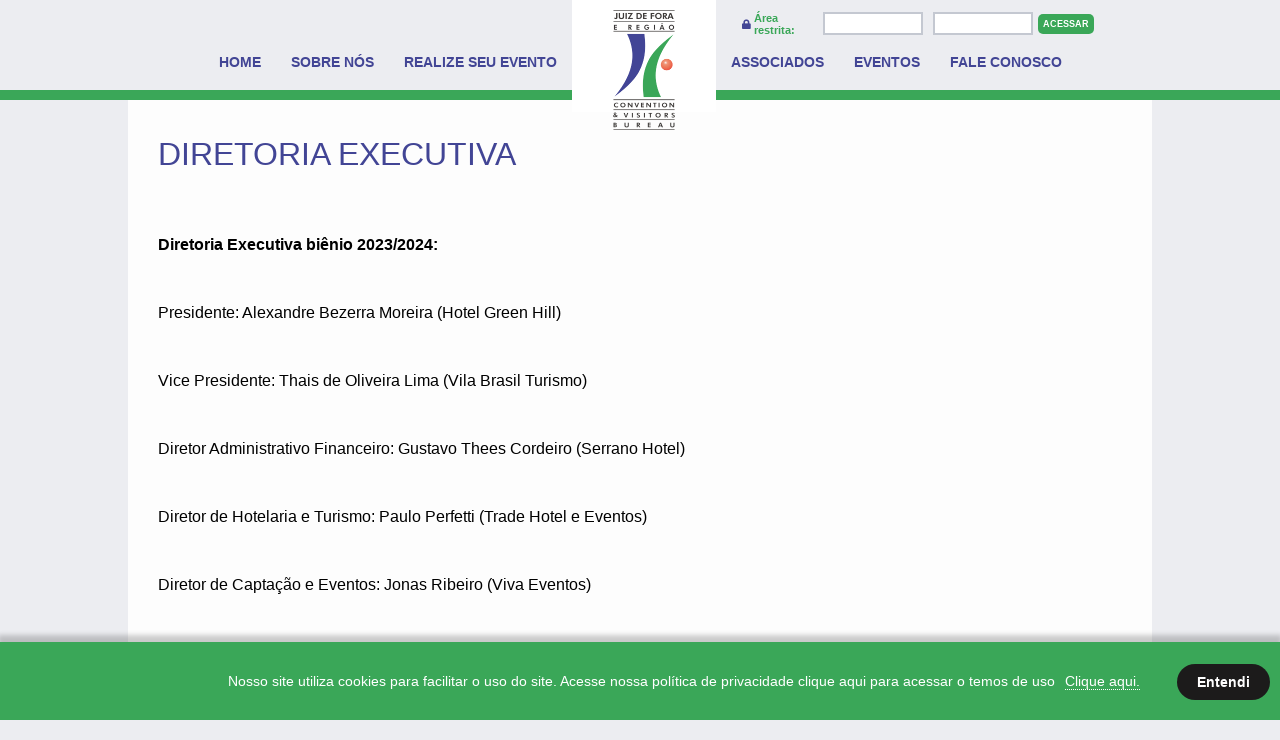

--- FILE ---
content_type: text/html; charset=UTF-8
request_url: https://visitejuizdefora.com/institucional/diretoria-executiva
body_size: 3656
content:

<style>

.sc_window {
	background: #3aa758;
	color: #ffffff;}

.sc_window a.sc_link_more_info {
	color: #FFF;
	border-bottom: 1px dotted #5ba4e8;}

.sc_window a.sc_link_more_info:hover {
	color: #434444;
	border-bottom: 1px dotted #1c1b1b ;}

.sc_window a.sc_btn_accept {
	background: #b22665;
	color: #ffffff;
	border-radius: 5px;}

.sc_window a.sc_btn_accept:hover {
	background: #3aa758;}

.sc_window a.sc_btn_decline {
	background: #ffffff;
	color: #0961b2;
	border-radius: 5px;}

.sc_window a.sc_btn_decline:hover {
	background: #f3f3f3;}

a.sc_minimized {
	background: #0961b2;
	color: #ffffff;
	-webkit-border-top-left-radius: 3px;
	-webkit-border-top-right-radius: 3px;
	-moz-border-radius-topleft: 3px;
	-moz-border-radius-topright: 3px;
	border-top-left-radius: 3px;
	border-top-right-radius: 3px;}

a.sc_minimized:hover {
	background: #0961b2;}




	.sc_window {
	position: fixed;
	display: table;
	font-family: Arial, Helvetica, sans-serif;
	font-size: 14px;
	-webkit-box-sizing: border-box;
	-moz-box-sizing: border-box;
	-o-box-sizing: border-box;
	-ms-box-sizing: border-box;
	box-sizing: border-box;
	z-index: 10000}

.sc_top.sc_shadow {
	box-shadow: 0 5px 5px 2px rgba(0, 0, 0, .2)}

.sc_bottom.sc_shadow {
	box-shadow: 0 -5px 5px 2px rgba(0, 0, 0, .2)}

.sc_box.sc_shadow {
	box-shadow: 0 10px 20px rgba(0, 0, 0, .19), 0 6px 6px rgba(0, 0, 0, .23)}

.sc_top {
	top: 0;
	left: 0;
	width: 100%;
	height: 40px}

.sc_bottom {
	bottom: 0;
	left: 0;
	width: 100%!important;
	height: auto}

.sc_window .sc_message {
	display: table-cell;
	width: 90%;
	vertical-align: middle;
	padding-top: 20px;
	padding-bottom: 20px;
	
	padding-left: 235px;text-align: center;}

.sc_window.sc_bar a.sc_link_more_info {
	margin-left: 10px;
	text-decoration: none}

.sc_window.sc_bar a.sc_btn_accept {
	float: right;
	display: inline-block;
	vertical-align: middle;
	text-align: right;
	font-weight: 700;
	text-decoration: none;
	padding: 10px 20px;
	margin: 20px 10px}

.sc_window.sc_bar a.sc_btn_decline {
	float: right;
	display: none;
	vertical-align: middle;
	text-align: right;
	font-weight: 700;
	text-decoration: none;
	padding: 10px 20px;
	margin: 20px 10px}

.sc_box {
	width: 390px;
	height: auto}

.sc_box.sc_bottom_left {
	bottom: 20px;
	left: 20px}

.sc_box.sc_bottom_right {
	bottom: 20px;
	right: 20px}

.sc_box .sc_message {
	display: block;
	width: auto;
	margin: 0 10px}

.sc_box a.sc_link_more_info {
	margin-left: 5px;
	text-decoration: none}

.sc_box a.sc_btn_accept {
	display: block;
	width: auto;
	height: auto;
	text-align: center;
	font-weight: 700;
	text-decoration: none;
	padding: 12px 20px;
	margin: 10px 15px 15px 15px}

.sc_box a.sc_btn_decline {
	display: block;
	width: auto;
	height: auto;
	text-align: center;
	font-weight: 700;
	text-decoration: none;
	padding: 12px 20px;
	margin: 10px 15px 15px 15px}

a.sc_minimized {
	position: fixed;
	display: none;
	background: #000;
	padding: 5px 10px;
	font-weight: 700;
	text-decoration: none;
	z-index: 999}

a.sc_minimized.sc_bottom_right {
	bottom: 0;
	right: 20px}

a.sc_minimized.sc_bottom_left {
	bottom: 0;
	left: 20px}

@media all and (max-width:768px) {
	.sc_window {
		text-align: center;
		padding-right: 20px
	}
	.sc_window.sc_bar .sc_message {
		display: block;
		width: 100%
	}
	.sc_window.sc_bar a.sc_btn_accept {
		clear: both;
		display: inline-block;
		float: none;
		text-align: center;
		margin-top: 10px
	}
	.sc_window.sc_bar a.sc_btn_decline {
		clear: both;
		display: inline-block;
		float: none;
		text-align: center;
		margin-top: 10px
	}
	.sc_window.sc_box {
		width: 100%;
		padding: 0 10px
	}
	.sc_window.sc_box.sc_line {
		border-left: none;
		border-right: none;
		border-bottom: none
	}
	.sc_window.sc_box.sc_bottom_left {
		bottom: 0;
		left: 0
	}
	.sc_window.sc_box.sc_bottom_right {
		bottom: 0;
		right: 0
	}}

@media all and (max-width:480px) {
	.sc_window {
		text-align: center
	}
	.sc_window.sc_bar .sc_message {
		display: block;
		width: 100%
	}



.sc_window.sc_bar a.sc_btn_accept{clear:both;display:inline-block;float:none;text-align:center;margin-top:10px;}
.sc_window.sc_bar a.sc_btn_decline{clear:both;display:inline-block;float:none;text-align:center;margin-top:10px}
.sc_window.sc_box{width:100%;padding:0 10px}
.sc_window.sc_box.sc_line{border-left:none;border-right:none;border-bottom:none}
.sc_window.sc_box.sc_bottom_left{bottom:0;left:0}.sc_window.sc_box.sc_bottom_right{bottom:0;right:0}}


.block_title { position:relative; text-align: center; margin-bottom:40px; }
.block_title:after { position: absolute; bottom:-17px; left: 0; right: 0; margin-left: auto; margin-right: auto; text-align: center; width: 75px; height: 2px; background: #2288fe; content: " "; }

.form-control { border: 1px solid #ccc; -moz-border-radius: 0; -webkit-border-radius: 0; border-radius: 0; background:#f9f9f9; color:#cecece; }
.form-control:focus { box-shadow:none; }


@media all and (max-width: 992px) {
    
    .customize #advanced_block { margin-top:-20px; margin-right:-15px; }
    .customize #advanced_block .header h3 { padding-top:10px; }}

@media all and (max-width: 768px) {

.customize #advanced_block { margin-top:-20px; margin-right:-15px; }}


.sc_window {
	background: #1c1b1b);
	color: #ffffff;}

.sc_window a.sc_link_more_info {
	color: #FFF;
	border-bottom: 1px dotted #FFF;}

.sc_window a.sc_link_more_info:hover {
	color: #3aa758;
	border-bottom: 1px dotted #3aa758;}

.sc_window a.sc_btn_accept {
	background: #1c1b1b;
	color: #ffffff;
	border-radius: 23px;}

.sc_window a.sc_btn_accept:hover {
	background: #3aa758;}

.sc_window a.sc_btn_decline {
	background: #ffffff;color: #1c1b1b;border-radius: 23px;}

.sc_window a.sc_btn_decline:hover {background: #f3f3f3;}

.sc_bottom.sc_line {border-top: 2px solid #3aa758;}

a.sc_minimized {background: #323d43;color: #ffffff;-webkit-border-top-left-radius: 4px;-webkit-border-top-right-radius: 4px;-moz-border-radius-topleft: 4px;-moz-border-radius-topright: 4px;border-top-left-radius: 4px;border-top-right-radius: 4px;}

a.sc_minimized:hover {background: #1f2629;}

.sc_window .sc_message {    padding-left: 15px; padding-bottom:10px;    font-size: 12px;line-height: 20px;}

@media all and (min-width: 768px) {
	
	.sc_window .sc_message {    padding-left: 215px; padding-bottom:20px;    font-size: 14px;line-height: 27px;}
}

.bt2:hover { color: #434444 !important }

</style>


<div id="cookie" class="sc_window sc_bar sc_bottom sc_line sc_shadow">
    <div class="sc_message">
      Nosso site utiliza cookies para facilitar o uso do site. Acesse nossa política de privacidade clique aqui para acessar o temos de uso<a class="sc_link_more_info bt2" href="politica_de_privacidade">Clique aqui.</a>
		
    </div>
       
    <a href="#" id="aceito" class="sc_btn_accept aceito" style="display: block;"  onclick="return chamarPhpAjax();">Entendi </a>
      
</div>


<script src="jquery-3.2.1.min.js"></script>

<script>

	$(document).ready(function(){
	  $('.aceito').click(function() {
		  
		$("#cookie").fadeOut("slow");
		//$("#cookie").fadeOut(3000);	
		  
		
	  });
	});
	
	function chamarPhpAjax() {
	   $.ajax({
		  url:'sucesso_cookie.php',		  
		  error: function () {
			  alert('Erro');
		  }
	  });  
	
	  return false;
	}
	
</script>


<!DOCTYPE html>
<html lang="pt-br">
<head>
    <meta charset="UTF-8">
    <meta name="viewport" content="width=device-width, initial-scale=1.0">
    <meta name="theme-color" content="#272b36">

    <link rel="stylesheet" href="https://cdnjs.cloudflare.com/ajax/libs/normalize/8.0.0/normalize.min.css">
    <link rel="stylesheet" href="https://use.fontawesome.com/releases/v5.0.9/css/all.css">
    <link rel="stylesheet" href="https://cdnjs.cloudflare.com/ajax/libs/Swiper/4.2.0/css/swiper.min.css">

    <link rel="stylesheet" href="/assets/css/bootstrap-grid.css">
    <link rel="stylesheet" href="/assets/css/style.css?nocache=5722">
    <link rel="stylesheet" href="/assets/css/mobile.css?999">
    
    <title>Visite Juiz de Fora</title>
    <!-- Global site tag (gtag.js) - Google Analytics -->
<script async src="https://www.googletagmanager.com/gtag/js?id=UA-130687326-1"></script>
<script>
  window.dataLayer = window.dataLayer || [];
  function gtag(){dataLayer.push(arguments);}
  gtag('js', new Date());

  gtag('config', 'UA-130687326-1');
</script>

</head>
<body>
    <header class="header-top">
        
        <nav class="menu">
            <div class="mobile" hidden>
                <i class="fas fa-bars"></i>
                <a href="">
                    <img src="/assets/img/logo.png" alt="">
                </a>
            </div>
            <ul>
                <div class="content-tradutor">
                <div id="google_translate_element"></div><script type="text/javascript">
                    function googleTranslateElementInit() {
                        new google.translate.TranslateElement({pageLanguage: 'pt', includedLanguages: 'en', layout: google.translate.TranslateElement.InlineLayout.SIMPLE}, 'google_translate_element');
                    }
                </script><script type="text/javascript" src="//translate.google.com/translate_a/element.js?cb=googleTranslateElementInit"></script>
                </div>
                <form action="/sistema/login.php" class="form-login" method="POST">
                    <i class="fas fa-lock"></i>
                    <span>Área restrita:</span>
                    <input type="hidden" name="entrar" value="1">
                    <input type="text" name="login">
                    <input type="password" name="pass">
                    <button type="submit">
                        ACESSAR
                    </button>
                </form>
                <div>
                    <li>
                        <a router-active="/" href="/">HOME</a>
                    </li>
                    <li class="has-submenu">
                        <a router-active="/sobre-nos" href="/institucional/sobre-nos">SOBRE NÓS</a>
                        <ul class="submenu">
                            <li>
                                <a href="/institucional/diretoria-executiva">DIRETORIA EXECUTIVA</a>
                            </li>
                        </ul>
                    </li>
                    <li>
                        <a router-active="/book-de-captacao" href="/institucional/realize-seu-evento">REALIZE SEU EVENTO</a>
                    </li>
                </div>
                <a href="/" class="logo-interna">
                    <img src="/assets/img/logo.png" alt="">
                </a>
                <div>
                    <li>
                        <a router-active="/parceiros" href="/parceiros">ASSOCIADOS</a>
                    </li>
                    <li>
                        <a router-active="/eventos" href="/eventos">EVENTOS</a>
                    </li>
                    <li>
                        <a router-active="/contato" href="/contato">FALE CONOSCO</a>
                    </li>
                </div>
            </ul>
        </nav>
    </header>
    <script>
        let link = window.location.pathname.split("/")[1];
        let lis = document.querySelectorAll('li a[href*="/'+ link +'"]');
        
        if(lis.length > 1 && lis.length < document.querySelectorAll('li a').length){
            let link = window.location.pathname.split("/")[1] + "/" + window.location.pathname.split("/")[2];
            document.querySelector('li a[href*="/'+ link +'"]').parentElement.classList.add("active");
        }else{
            if(lis.length > 0 && lis.length != null)
                document.querySelector('li a[href*="/'+ link +'"]').parentElement.classList.add("active");
        }
    </script><div class="container">
    <h1>DIRETORIA EXECUTIVA</h1>
    <article>
        <p><span style="font-size: 12pt;"><strong>Diretoria Executiva bi&ecirc;nio 2023/2024:</strong></span></p>
<p>&nbsp;</p>
<p>Presidente:&nbsp;Alexandre Bezerra Moreira (Hotel Green Hill)</p>
<p>&nbsp;</p>
<p>Vice Presidente: Thais de Oliveira Lima (Vila Brasil Turismo)</p>
<p>&nbsp;</p>
<p>Diretor Administrativo Financeiro: Gustavo Thees Cordeiro (Serrano Hotel)</p>
<p>&nbsp;</p>
<p>Diretor de Hotelaria e Turismo: Paulo Perfetti (Trade Hotel e Eventos)</p>
<p>&nbsp;</p>
<p>Diretor de Capta&ccedil;&atilde;o e Eventos: Jonas Ribeiro (Viva Eventos)</p>
<p>&nbsp;</p>
<p>Diretor de Comunica&ccedil;&atilde;o e Marketing: Marco Salles (Santo Caf&eacute;)</p>
<p>&nbsp;</p>
<p>&nbsp;</p>
<p><span style="font-size: 12pt;"><strong>Conselho Fiscal:</strong></span></p>
<p>&nbsp;</p>
<p><span style="font-weight: 400;">Presidente: Vinicius Cesar Gomes Bruno Coelho (Ritz Plaza Hotel)</span></p>
<p><span style="font-weight: 400;">Presidente Suplente: Rog&eacute;rio Barros (Sindicato de Hot&eacute;s, Restaurantes, Bares e Similares)</span></p>
<p><span style="font-weight: 400;">Primeiro Conselheiro:&nbsp;Renan Marchiori Ribeiro Portes (Mix Alternativo)</span></p>
<p><span style="font-weight: 400;">Primeiro Conselheiro Suplente: </span><span style="font-weight: 400;">Fl&aacute;vio Santos (Aeroporto Zona da Mata)</span></p>
<p><span style="font-weight: 400;">Segundo Conselheiro: C&aacute;ssio El&iacute;zio de Resende</span><span style="font-weight: 400;">&nbsp;(Videosol Produ&ccedil;&otilde;es)</span></p>
<p><span style="font-weight: 400;">Segundo Conselheiro Suplente:&nbsp;Carlos Roberto Zanini (Moveit Sports)</span></p>
<p>&nbsp;</p>    </article>
    </div>    <footer>
        <div class="max-w">
            <ul>
                <li>
                    <i class="fas fa-map-marker-alt"></i>
                    <span>Rua São Mateus nº 644 loja 15 CEP:  36025-001</span>
                </li>
                <li>
                    <i class="fas fa-mobile-alt"></i>
                    <span>(32) 3217-8766</span>
                    <i class="fas fa-envelope"></i> 
                    <span>contato@juizdeforaconvention.com.br</span>
                </li>
            </ul>
            <div class="redes">
                <a href="https://www.facebook.com/juizdeforaconvention/" target="blank">
                    <i class="fab fa-facebook-f"></i>
                </a>
                <a href="https://www.instagram.com/jf_convention_bureau/" target="blank">
                    <i class="fab fa-instagram"></i>
                </a>
            </div>
        </div>
    </footer>
    <link rel="stylesheet" href="/assets/css/gallery-zoom.css?1">

    <script src="https://cdnjs.cloudflare.com/ajax/libs/jquery/3.3.1/jquery.min.js"></script>
    <script src="https://cdnjs.cloudflare.com/ajax/libs/Swiper/4.2.2/js/swiper.min.js"></script>
    <script src="/assets/js/gallery-zoom.js"></script>
    <script src="/assets/js/engine.js"></script>
</body>
</html>

--- FILE ---
content_type: text/html; charset=UTF-8
request_url: https://visitejuizdefora.com/institucional/jquery-3.2.1.min.js
body_size: 3067
content:

<style>

.sc_window {
	background: #3aa758;
	color: #ffffff;}

.sc_window a.sc_link_more_info {
	color: #FFF;
	border-bottom: 1px dotted #5ba4e8;}

.sc_window a.sc_link_more_info:hover {
	color: #434444;
	border-bottom: 1px dotted #1c1b1b ;}

.sc_window a.sc_btn_accept {
	background: #b22665;
	color: #ffffff;
	border-radius: 5px;}

.sc_window a.sc_btn_accept:hover {
	background: #3aa758;}

.sc_window a.sc_btn_decline {
	background: #ffffff;
	color: #0961b2;
	border-radius: 5px;}

.sc_window a.sc_btn_decline:hover {
	background: #f3f3f3;}

a.sc_minimized {
	background: #0961b2;
	color: #ffffff;
	-webkit-border-top-left-radius: 3px;
	-webkit-border-top-right-radius: 3px;
	-moz-border-radius-topleft: 3px;
	-moz-border-radius-topright: 3px;
	border-top-left-radius: 3px;
	border-top-right-radius: 3px;}

a.sc_minimized:hover {
	background: #0961b2;}




	.sc_window {
	position: fixed;
	display: table;
	font-family: Arial, Helvetica, sans-serif;
	font-size: 14px;
	-webkit-box-sizing: border-box;
	-moz-box-sizing: border-box;
	-o-box-sizing: border-box;
	-ms-box-sizing: border-box;
	box-sizing: border-box;
	z-index: 10000}

.sc_top.sc_shadow {
	box-shadow: 0 5px 5px 2px rgba(0, 0, 0, .2)}

.sc_bottom.sc_shadow {
	box-shadow: 0 -5px 5px 2px rgba(0, 0, 0, .2)}

.sc_box.sc_shadow {
	box-shadow: 0 10px 20px rgba(0, 0, 0, .19), 0 6px 6px rgba(0, 0, 0, .23)}

.sc_top {
	top: 0;
	left: 0;
	width: 100%;
	height: 40px}

.sc_bottom {
	bottom: 0;
	left: 0;
	width: 100%!important;
	height: auto}

.sc_window .sc_message {
	display: table-cell;
	width: 90%;
	vertical-align: middle;
	padding-top: 20px;
	padding-bottom: 20px;
	
	padding-left: 235px;text-align: center;}

.sc_window.sc_bar a.sc_link_more_info {
	margin-left: 10px;
	text-decoration: none}

.sc_window.sc_bar a.sc_btn_accept {
	float: right;
	display: inline-block;
	vertical-align: middle;
	text-align: right;
	font-weight: 700;
	text-decoration: none;
	padding: 10px 20px;
	margin: 20px 10px}

.sc_window.sc_bar a.sc_btn_decline {
	float: right;
	display: none;
	vertical-align: middle;
	text-align: right;
	font-weight: 700;
	text-decoration: none;
	padding: 10px 20px;
	margin: 20px 10px}

.sc_box {
	width: 390px;
	height: auto}

.sc_box.sc_bottom_left {
	bottom: 20px;
	left: 20px}

.sc_box.sc_bottom_right {
	bottom: 20px;
	right: 20px}

.sc_box .sc_message {
	display: block;
	width: auto;
	margin: 0 10px}

.sc_box a.sc_link_more_info {
	margin-left: 5px;
	text-decoration: none}

.sc_box a.sc_btn_accept {
	display: block;
	width: auto;
	height: auto;
	text-align: center;
	font-weight: 700;
	text-decoration: none;
	padding: 12px 20px;
	margin: 10px 15px 15px 15px}

.sc_box a.sc_btn_decline {
	display: block;
	width: auto;
	height: auto;
	text-align: center;
	font-weight: 700;
	text-decoration: none;
	padding: 12px 20px;
	margin: 10px 15px 15px 15px}

a.sc_minimized {
	position: fixed;
	display: none;
	background: #000;
	padding: 5px 10px;
	font-weight: 700;
	text-decoration: none;
	z-index: 999}

a.sc_minimized.sc_bottom_right {
	bottom: 0;
	right: 20px}

a.sc_minimized.sc_bottom_left {
	bottom: 0;
	left: 20px}

@media all and (max-width:768px) {
	.sc_window {
		text-align: center;
		padding-right: 20px
	}
	.sc_window.sc_bar .sc_message {
		display: block;
		width: 100%
	}
	.sc_window.sc_bar a.sc_btn_accept {
		clear: both;
		display: inline-block;
		float: none;
		text-align: center;
		margin-top: 10px
	}
	.sc_window.sc_bar a.sc_btn_decline {
		clear: both;
		display: inline-block;
		float: none;
		text-align: center;
		margin-top: 10px
	}
	.sc_window.sc_box {
		width: 100%;
		padding: 0 10px
	}
	.sc_window.sc_box.sc_line {
		border-left: none;
		border-right: none;
		border-bottom: none
	}
	.sc_window.sc_box.sc_bottom_left {
		bottom: 0;
		left: 0
	}
	.sc_window.sc_box.sc_bottom_right {
		bottom: 0;
		right: 0
	}}

@media all and (max-width:480px) {
	.sc_window {
		text-align: center
	}
	.sc_window.sc_bar .sc_message {
		display: block;
		width: 100%
	}



.sc_window.sc_bar a.sc_btn_accept{clear:both;display:inline-block;float:none;text-align:center;margin-top:10px;}
.sc_window.sc_bar a.sc_btn_decline{clear:both;display:inline-block;float:none;text-align:center;margin-top:10px}
.sc_window.sc_box{width:100%;padding:0 10px}
.sc_window.sc_box.sc_line{border-left:none;border-right:none;border-bottom:none}
.sc_window.sc_box.sc_bottom_left{bottom:0;left:0}.sc_window.sc_box.sc_bottom_right{bottom:0;right:0}}


.block_title { position:relative; text-align: center; margin-bottom:40px; }
.block_title:after { position: absolute; bottom:-17px; left: 0; right: 0; margin-left: auto; margin-right: auto; text-align: center; width: 75px; height: 2px; background: #2288fe; content: " "; }

.form-control { border: 1px solid #ccc; -moz-border-radius: 0; -webkit-border-radius: 0; border-radius: 0; background:#f9f9f9; color:#cecece; }
.form-control:focus { box-shadow:none; }


@media all and (max-width: 992px) {
    
    .customize #advanced_block { margin-top:-20px; margin-right:-15px; }
    .customize #advanced_block .header h3 { padding-top:10px; }}

@media all and (max-width: 768px) {

.customize #advanced_block { margin-top:-20px; margin-right:-15px; }}


.sc_window {
	background: #1c1b1b);
	color: #ffffff;}

.sc_window a.sc_link_more_info {
	color: #FFF;
	border-bottom: 1px dotted #FFF;}

.sc_window a.sc_link_more_info:hover {
	color: #3aa758;
	border-bottom: 1px dotted #3aa758;}

.sc_window a.sc_btn_accept {
	background: #1c1b1b;
	color: #ffffff;
	border-radius: 23px;}

.sc_window a.sc_btn_accept:hover {
	background: #3aa758;}

.sc_window a.sc_btn_decline {
	background: #ffffff;color: #1c1b1b;border-radius: 23px;}

.sc_window a.sc_btn_decline:hover {background: #f3f3f3;}

.sc_bottom.sc_line {border-top: 2px solid #3aa758;}

a.sc_minimized {background: #323d43;color: #ffffff;-webkit-border-top-left-radius: 4px;-webkit-border-top-right-radius: 4px;-moz-border-radius-topleft: 4px;-moz-border-radius-topright: 4px;border-top-left-radius: 4px;border-top-right-radius: 4px;}

a.sc_minimized:hover {background: #1f2629;}

.sc_window .sc_message {    padding-left: 15px; padding-bottom:10px;    font-size: 12px;line-height: 20px;}

@media all and (min-width: 768px) {
	
	.sc_window .sc_message {    padding-left: 215px; padding-bottom:20px;    font-size: 14px;line-height: 27px;}
}

.bt2:hover { color: #434444 !important }

</style>


<div id="cookie" class="sc_window sc_bar sc_bottom sc_line sc_shadow">
    <div class="sc_message">
      Nosso site utiliza cookies para facilitar o uso do site. Acesse nossa política de privacidade clique aqui para acessar o temos de uso<a class="sc_link_more_info bt2" href="politica_de_privacidade">Clique aqui.</a>
		
    </div>
       
    <a href="#" id="aceito" class="sc_btn_accept aceito" style="display: block;"  onclick="return chamarPhpAjax();">Entendi </a>
      
</div>


<script src="jquery-3.2.1.min.js"></script>

<script>

	$(document).ready(function(){
	  $('.aceito').click(function() {
		  
		$("#cookie").fadeOut("slow");
		//$("#cookie").fadeOut(3000);	
		  
		
	  });
	});
	
	function chamarPhpAjax() {
	   $.ajax({
		  url:'sucesso_cookie.php',		  
		  error: function () {
			  alert('Erro');
		  }
	  });  
	
	  return false;
	}
	
</script>


<!DOCTYPE html>
<html lang="pt-br">
<head>
    <meta charset="UTF-8">
    <meta name="viewport" content="width=device-width, initial-scale=1.0">
    <meta name="theme-color" content="#272b36">

    <link rel="stylesheet" href="https://cdnjs.cloudflare.com/ajax/libs/normalize/8.0.0/normalize.min.css">
    <link rel="stylesheet" href="https://use.fontawesome.com/releases/v5.0.9/css/all.css">
    <link rel="stylesheet" href="https://cdnjs.cloudflare.com/ajax/libs/Swiper/4.2.0/css/swiper.min.css">

    <link rel="stylesheet" href="/assets/css/bootstrap-grid.css">
    <link rel="stylesheet" href="/assets/css/style.css?nocache=8450">
    <link rel="stylesheet" href="/assets/css/mobile.css?999">
    
    <title>Visite Juiz de Fora</title>
    <!-- Global site tag (gtag.js) - Google Analytics -->
<script async src="https://www.googletagmanager.com/gtag/js?id=UA-130687326-1"></script>
<script>
  window.dataLayer = window.dataLayer || [];
  function gtag(){dataLayer.push(arguments);}
  gtag('js', new Date());

  gtag('config', 'UA-130687326-1');
</script>

</head>
<body>
    <header class="header-top">
        
        <nav class="menu">
            <div class="mobile" hidden>
                <i class="fas fa-bars"></i>
                <a href="">
                    <img src="/assets/img/logo.png" alt="">
                </a>
            </div>
            <ul>
                <div class="content-tradutor">
                <div id="google_translate_element"></div><script type="text/javascript">
                    function googleTranslateElementInit() {
                        new google.translate.TranslateElement({pageLanguage: 'pt', includedLanguages: 'en', layout: google.translate.TranslateElement.InlineLayout.SIMPLE}, 'google_translate_element');
                    }
                </script><script type="text/javascript" src="//translate.google.com/translate_a/element.js?cb=googleTranslateElementInit"></script>
                </div>
                <form action="/sistema/login.php" class="form-login" method="POST">
                    <i class="fas fa-lock"></i>
                    <span>Área restrita:</span>
                    <input type="hidden" name="entrar" value="1">
                    <input type="text" name="login">
                    <input type="password" name="pass">
                    <button type="submit">
                        ACESSAR
                    </button>
                </form>
                <div>
                    <li>
                        <a router-active="/" href="/">HOME</a>
                    </li>
                    <li class="has-submenu">
                        <a router-active="/sobre-nos" href="/institucional/sobre-nos">SOBRE NÓS</a>
                        <ul class="submenu">
                            <li>
                                <a href="/institucional/diretoria-executiva">DIRETORIA EXECUTIVA</a>
                            </li>
                        </ul>
                    </li>
                    <li>
                        <a router-active="/book-de-captacao" href="/institucional/realize-seu-evento">REALIZE SEU EVENTO</a>
                    </li>
                </div>
                <a href="/" class="logo-interna">
                    <img src="/assets/img/logo.png" alt="">
                </a>
                <div>
                    <li>
                        <a router-active="/parceiros" href="/parceiros">ASSOCIADOS</a>
                    </li>
                    <li>
                        <a router-active="/eventos" href="/eventos">EVENTOS</a>
                    </li>
                    <li>
                        <a router-active="/contato" href="/contato">FALE CONOSCO</a>
                    </li>
                </div>
            </ul>
        </nav>
    </header>
    <script>
        let link = window.location.pathname.split("/")[1];
        let lis = document.querySelectorAll('li a[href*="/'+ link +'"]');
        
        if(lis.length > 1 && lis.length < document.querySelectorAll('li a').length){
            let link = window.location.pathname.split("/")[1] + "/" + window.location.pathname.split("/")[2];
            document.querySelector('li a[href*="/'+ link +'"]').parentElement.classList.add("active");
        }else{
            if(lis.length > 0 && lis.length != null)
                document.querySelector('li a[href*="/'+ link +'"]').parentElement.classList.add("active");
        }
    </script><div class="container">
    <h1><br />
<b>Notice</b>:  Trying to get property of non-object in <b>/home/visitejuizdefora/public_html/app/views/institucional.phtml</b> on line <b>2</b><br />
</h1>
    <article>
        <br />
<b>Notice</b>:  Trying to get property of non-object in <b>/home/visitejuizdefora/public_html/app/views/institucional.phtml</b> on line <b>4</b><br />
    </article>
    <br />
<b>Notice</b>:  Trying to get property of non-object in <b>/home/visitejuizdefora/public_html/app/views/institucional.phtml</b> on line <b>6</b><br />
</div>    <footer>
        <div class="max-w">
            <ul>
                <li>
                    <i class="fas fa-map-marker-alt"></i>
                    <span>Rua São Mateus nº 644 loja 15 CEP:  36025-001</span>
                </li>
                <li>
                    <i class="fas fa-mobile-alt"></i>
                    <span>(32) 3217-8766</span>
                    <i class="fas fa-envelope"></i> 
                    <span>contato@juizdeforaconvention.com.br</span>
                </li>
            </ul>
            <div class="redes">
                <a href="https://www.facebook.com/juizdeforaconvention/" target="blank">
                    <i class="fab fa-facebook-f"></i>
                </a>
                <a href="https://www.instagram.com/jf_convention_bureau/" target="blank">
                    <i class="fab fa-instagram"></i>
                </a>
            </div>
        </div>
    </footer>
    <link rel="stylesheet" href="/assets/css/gallery-zoom.css?1">

    <script src="https://cdnjs.cloudflare.com/ajax/libs/jquery/3.3.1/jquery.min.js"></script>
    <script src="https://cdnjs.cloudflare.com/ajax/libs/Swiper/4.2.2/js/swiper.min.js"></script>
    <script src="/assets/js/gallery-zoom.js"></script>
    <script src="/assets/js/engine.js"></script>
</body>
</html>

--- FILE ---
content_type: text/css
request_url: https://visitejuizdefora.com/assets/css/style.css?nocache=5722
body_size: 1541
content:
* {outline: none;}
a {text-decoration: none;color: inherit;}
body {font-family: "Arial", sans-serif;background-color: #ecedf1;}
img {max-width: 100%;}
.max-w {width: 77.5%;margin: auto;}
.default-btn {background: transparent;border: 0.1em solid #3aa758;color: #3aa758;padding: 10px 15px;cursor: pointer;transition: .25s;}
.default-btn:hover,.default-btn-hover {background: #3aa758;color: #fff;}
.default-btn-hover {padding: 10px 15px;cursor: pointer;}
.swiper-wrapper {align-items: center;}
.menu {border-bottom: 10px solid #3aa758;}
.menu ul {list-style: none;padding: 0;margin: 0;font-weight: bold;color: #424595;font-size: 14px;display: flex;padding-bottom: 20px;justify-content: center;height: 90px;box-sizing: border-box;}
.menu ul li {margin: 0 15px;}
.menu ul li.active {position: relative;}
.menu ul li.active a {position: relative;z-index: 1;}
.menu ul li.active::before {content: "\f0dd";display: flex;font-family: Font Awesome\ 5 Free;font-size: 18px;color: #3aa758;position: absolute;top: 5px;width: 100%;justify-content: center;}
.menu > ul > a {background: #fff;padding: 10px;position: relative;z-index: 2;height: 13.5em;}
.menu > ul > a > img {width: 77.5%;display: table;margin: auto;}
.menu > ul > div {display: flex;align-items: flex-end;}
.menu ul.submenu {position: absolute;width: 180px;height: auto;display: none;padding: 10px;margin: auto;background: #424595;color: #ecedf1;z-index: 2;}
.menu ul.submenu li {margin: 0;}
.menu .has-submenu {position: relative;}
.menu .has-submenu:hover .submenu {display: block;}
.slide-home article {width: 70%;position: absolute;top: 0;left: 0;right: 0;margin: auto;text-align: center;font-family: "Times New Roman";color: #fff;bottom: 0;display: flex;flex-direction: column;justify-content: center;}
.slide-home article h1 {margin: 0;font-size: 4vw;font-weight: normal;}
.slide-home article h2 {font-size: 2.5vw;font-weight: normal;}
.insider {margin: auto;background-color: #fff;padding: 0 15% 2em;display: table;}
.section h1 {text-align: center;color: #262a35;}
.insider p {text-align: center;font-size: 13px;line-height: 1.35;color: #5d5d5d;}
.wrap-cards {display: grid;grid-template-columns: repeat(4, 1fr);text-align: center;grid-gap: 30px 15px;}
.card-insider h2 {font-weight: normal;}
.card-insider img {width: 60px;}
.noticias {margin: 1.5em 0 2em;}
.noticias > .wrap-cards {width: 70%;margin: auto;text-align: left;display: block;}
.card-noticia article {padding: 10px;background: #fff;}
.card-noticia article h3 {margin: 5px 0;color: #4b4c9a;font-size: 12px;}
.card-noticia article span {font-weight: 600;font-size: 12px;color: #3aa758;}
.card-noticia article p {font-size: 13px;line-height: 1.35;color: #5d5d5d;text-align: justify;}
.card-noticia article a {display: table;margin: auto;padding: 10px 15px;}
.wrap-imgs {display: grid;grid-template-columns: repeat(5,1fr);grid-gap: 10px;}
.wrap-imgs img {display: table;}
.videos {background: #272b36;border-top: 01px solid #848a98;padding-bottom: 2em;}
.videos h1 {color: #fff;}
.parceiros {padding-bottom: 1.5em;}
.parceiros article p {text-align: center;font-size: 13px;line-height: 1.35;color: #5d5d5d;margin: 5px 0;}
.parceiros > div > a {display: table;margin: auto;}
.wrap-slide {display: flex;align-items: center;position: relative;}
.wrap-slide .swiper-button-prev {left: -50px;background-image: url('/assets/img/arrow-left.png');}
.wrap-slide .swiper-button-next {right: -50px;background-image: url('/assets/img/arrow-right.png');}
form input, form textarea {display: table;width: 100%;border: 2px solid #c4c8d1;padding: 10px 15px;font-size: 12px;box-sizing: border-box;}
form section {display: grid;grid-template-columns: repeat(3, 1fr);grid-gap: 15px;margin-bottom: 15px;}
form button {display: table;margin: 1.5em auto;}
.newsletter {background: #fff;padding: .5em;}
footer {background: #272b36;border-top: .5em solid #848a98;}
footer > div {display: flex;align-items: center;justify-content: space-between;padding: 1em 0;color: #fff;}
footer ul {list-style: none;padding: 0;font-size: 13px;line-height: 2;}
footer ul li span {margin: 0 5px 0 2px;}
.redes {display: grid;justify-content: center;align-items: center;grid-template-columns: repeat(4,1fr);grid-gap: 10px;}
.redes a {height: 30px;width: 30px;display: flex;align-items: center;justify-content: center;color: #77d797;border: 1px solid #77d797;border-radius: 50%;}
.redes a:hover {color: #fff;background: #77d797;}
.slide-home .swiper-pagination-bullet {width: 15px;height: 15px;border-radius: 0;background: #b9b9b9;}
.slide-home img {width: 100%;}
.container {width: 80%;margin: 0em auto 2em;background: #fdfdfd;padding: 15px 30px;box-sizing: border-box;}
.container > h1 {font-weight: normal;color: #424595;margin-bottom: 2em;}
.dafault-card a {height: 100%;}
.dafault-card article {display: flex;flex-direction: column;align-items: flex-start;border: 1px solid #424595;border-top: 0;padding: 0 15px 10px;box-sizing: border-box;background: #f9f9f9;height: calc(100% - 15rem);}
.dafault-card article h3 {margin-bottom: 0;font-weight: 500;font-size: 18px;}
.dafault-card article p {text-align: left;font-size: 14px;line-height: 1.4;}
.dafault-card article button {display: table;margin: auto;background: transparent;border: 0.1em solid #3aa758;padding: 10px 15px;color: #3aa758;cursor: pointer;}
.dafault-card article button:hover {background: #3aa758;color: #fff;}

.page-contato {display: grid;grid-template-columns: 1fr 1fr;grid-gap: 0 50px;}
.page-contato form div {margin-bottom: 20px;}
.page-contato address {font-style: normal;}
.grid-parceiros {display: grid;grid-template-columns: repeat(3, calc(33.33% - 13px));grid-gap: 15px 20px;}
.form-login {width: 27.5%;display: flex;align-items: center;position: absolute;right: 14.5%;justify-content: flex-end;}
header.header-top {position: relative;}
.form-login input {padding: 3px 5px;width: 100px;margin: 0 5px;}
.form-login button {background: #3aa758;font-size: 9px;color: #fff;font-weight: 600;border: none;padding: 5px 5px;border-radius: 5px;}
.form-login span {font-size: 11px;font-weight: bold;margin-left: 3px;color: #3aa758;}
.form-login i {color: #424595;font-size: 10px;}
.swiper-videos {width: 80%;}
.grid-parceiros h2 {grid-column-start: 1;grid-column-end: 4;font-weight: 100;border-bottom: 1px solid #e6e6e6;flex-basis: 100%;margin-right: 20px;margin-left: 20px;}
.content-tradutor {position: absolute;left: 18%;top: 10%;}
.wrap-img {display: flex;align-items: center;justify-content: center;width: 100%;height: 24vw;padding: 15px;box-sizing: border-box;background: #f2f2f2;}
.grid-parceiros button {display: table;margin: 1em auto 0;}
.img-convenio {height: 16vw;display: flex;align-items: center;justify-content: center;background-color: #d4d5de;}
.img-convenio img {width: 90%;}
.card-noticia > div {width: 100%;height: 16.5vw;display: flex;align-items: center;justify-content: center;overflow: hidden;}
.card-noticia > div > img {height: 100%;width: auto;max-width: none;}
.grid-parceiro-interno {display: grid;grid-template-columns: auto 1fr;grid-gap: 30px;}
.logo-interna {height: 8em!important;}
.logo-interna > img {width: 50%!important;}
.card-image img {width: auto;height: 100%;max-width: none;top: 0;right: 0;bottom: 0;left: 0;margin: auto;display: table;}
.card-image {position: relative;height: 15rem;overflow: hidden;display: flex;justify-content: center;}

--- FILE ---
content_type: text/css
request_url: https://visitejuizdefora.com/assets/css/mobile.css?999
body_size: 373
content:
@media (max-width: 950px){
    .noticias > .wrap-cards,.max-w {width: 90%;}
    footer > div {display: flex;flex-direction: column;}
    form section {grid-template-columns: 1fr;}
    .wrap-imgs {grid-template-columns: repeat(2,1fr);}
    .wrap-cards {grid-template-columns: 1fr;grid-gap: 15px;}
    .insider {padding: 0 2.5% 2em;}
    .slide-home article h1 {font-size: 1.5em;}
    .slide-home article h2 {font-size: .9em;}
    .slide-home article {width: 95%;}
    .videos iframe {height: 150px;}
    .mobile {display: flex;padding: 10px 2.5%;align-items: center;justify-content: space-between;font-size: 2em;color: #272b36;box-shadow: 0 0 5px #272b36;}
    .menu ul {display: none;position: relative;padding: 1em;height: auto;background: #272b36;}
    .mobile img {height: 70px;}
    .wrap-slide .swiper-button-next,.wrap-slide .swiper-button-prev {display: none;}
    .menu > ul > div {display: block;text-align: center;position: relative;z-index: 2;background: #272b36;line-height: 1.5;font-size: 18px;color: #ecedf1;}
    .menu > ul > a {display: none;}
    header.header-top {position: fixed;top: 0;left: 0;right: 0;z-index: 999;background: #ecedf1;}
    body {padding-top: 6em;}
    .card-noticia img {width: 100%;}
    .container {width: 95%;padding: 15px;}
    .page-contato {grid-template-columns: 1fr;}
    form.form-login i,  form.form-login span {display: none;}
    form.form-login button {margin: 5px 0;}
    form.form-login {
        width: 100%;
        position: static;
        justify-content: center;
    }
    .menu ul li.active::before {
        top: 8px;
    }
    .container > h1 {
        margin-bottom: 0;
    }
    .content-tradutor {
        position: static;
        display: table;
        margin: auto;
        left: 0;
    }
    .img-convenio {
        height: auto;
    }
    .wrap-img {
        height: auto;
    }
    .grid-parceiros {
        display: block;
    }
    .grid-parceiro-interno {
        display: table;
    }
}

--- FILE ---
content_type: text/css
request_url: https://visitejuizdefora.com/assets/css/gallery-zoom.css?1
body_size: 184
content:
.container-gallery {position: fixed;top: 0;left: 0;right: 0;bottom: 0;background: rgba(0, 0, 0, 0.75);display: flex;align-items: center;justify-content: center;user-select: none;z-index: 9999;}
.container-gallery img {max-height: 90%;max-width: 80%;}
.container-gallery i {color: #fff;font-size: 2em;position: absolute;cursor: pointer;z-index: 10;}
.container-gallery i.fa-times {top: 0;right: 5px;}
.container-gallery i.fa-chevron-left {left: 10px;}
.container-gallery i.fa-chevron-right {right: 10px;}
.wrap-container {display: flex;margin: 0 -15px;}
*[zoom-src] {position: relative;margin: 0 15px 15px;display: flex;align-items: flex-start;font-family: Font Awesome\ 5 Free;font-weight: 900;color: #fff;font-size: 30px;cursor: pointer;}
*[zoom-src]::before {content: "\f002";display: flex;position: absolute;top: 0;right: 0;bottom: 0;left: 0;background: rgba(0,0,0,.5);width: 100%;height: 100%;align-items: center;justify-content: center;opacity: 0;transition: opacity .25s;}
*[zoom-src]:hover::before {opacity: 1;}

--- FILE ---
content_type: text/javascript
request_url: https://visitejuizdefora.com/assets/js/engine.js
body_size: 16
content:
$(document).ready(function($){
    new Swiper(".slide-home", {
        autoplay: {
            delay: 10000
        },
        pagination: {
            el: '.slide-home .swiper-pagination',
            type: 'bullets',
        },
    });

    new Swiper(".slide-parceiros", {
        navigation: {
            nextEl: '.wrap-slide .swiper-button-next',
            prevEl: '.wrap-slide .swiper-button-prev',
        },
        slidesPerView: 5,
        spaceBetween: 15,
        breakpoints: {
            950: {
                slidesPerView: 2
            }
        }
    });

    new Swiper(".swiper-videos", {
        pagination: {
            el: '.swiper-videos .swiper-pagination',
            type: 'bullets',
        },
    })

    $(".mobile i").click(function(){
        $(".menu > ul").toggle();
    });

    $(".galeria-zoom div").gallery();
});

--- FILE ---
content_type: text/javascript
request_url: https://visitejuizdefora.com/assets/js/gallery-zoom.js
body_size: 407
content:
(function ($) {
    $.fn.gallery = function () {
        $(this).parent().addClass("wrap-container")
        $(this).addClass("container-img");

        var prevImage = function nextImage(index){
            if (index > 0)
                index--;
            else
                index = array.length - 1;
            
            let newImg = array[index];
            $('.container-gallery img').attr("src", newImg);
        }

        var nextImage = function nextImage(index) {
            if (index < (array.length - 1))
                index++;
            else
                index = 0;
            
            let newImg = array[index];
            $('.container-gallery img').attr("src", newImg);
        }

        var showGallery = function(img){
            if ($('.container-gallery').length == 0) {
                var container = $("<div/>", { class: 'container-gallery' });
                container.appendTo("body");

                var close = $("<i class='fa fa-times' aria-hidden='true'></i>");
                var left = $("<i class='fa fa-chevron-left' aria-hidden='true'></i>");
                var right = $("<i class='fa fa-chevron-right' aria-hidden='true'></i>");
                container.append(close, left, right);
                
                
            } else {
                var container = $('.container-gallery');
            }
            if ($('.container-gallery img').length == 0) {
                $image = $("<img>", {
                    src: img
                });
                container.append($image);
            }else{
                $('.container-gallery img').attr("src", img);
            }

            $(".container-gallery i.fa-times").click(function () {
                $(".container-gallery").remove()
            });

            $(".container-gallery i.fa-chevron-left").click(function() {
                let index = array.indexOf($('.container-gallery img').attr('src'));
                prevImage(index);
            });

            $(".container-gallery i.fa-chevron-right").click(function () {
                let index = array.indexOf($('.container-gallery img').attr('src'));
                nextImage(index);
            });

            $('.container-gallery img, .container-gallery i').click(function (event) {
                event.stopPropagation();
            });
        }

        var array = [];
        $.each($(this),function(i, val){
            $(val).bind("click", function () {
                showGallery($(val).attr("zoom-src"));
            });
            console.log($(val).attr("zoom-src"));
            array.push($(val).attr("zoom-src"));
        });

        $(document).keyup(function (event) {
            let index = array.indexOf($('.container-gallery img').attr('src'));
            if (event.keyCode === 27)
                $(".container-gallery").remove();
            else if (event.keyCode === 37){
                prevImage(index);
            } else if (event.keyCode === 39){
                nextImage(index);
            }
        });

    };
})(jQuery);